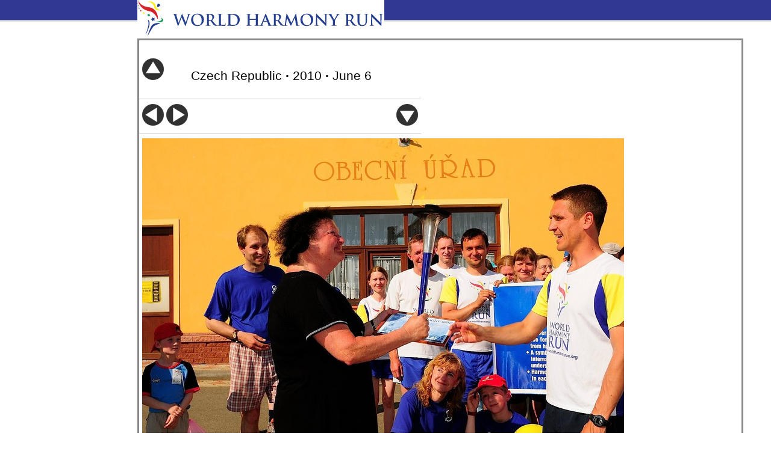

--- FILE ---
content_type: text/html
request_url: https://www.worldharmonyrun.org/gallery/czechrepublic/2010/0606/0606_54.jpg.html
body_size: 1117
content:
<!DOCTYPE html PUBLIC "-//W3C//DTD XHTML 1.0 Strict//EN" "http://www.w3.org/TR/xhtml1/DTD/xhtml1-strict.dtd">
<html xmlns="http://www.w3.org/1999/xhtml" lang="en" xml:lang="en">


<head>
  <title>Czech Republic&nbsp;&middot;&nbsp;2010&nbsp;&middot;&nbsp;June 6 | World Harmony Run</title>
  <meta http-equiv="Content-Type" content="text/html; charset=utf-8" />
  <style type="text/css" media="all">@import "../../../../images/css/f889c2a21fec6297ea89a47e9e591fa4.css";</style>
  <style type="text/css" media="all">@import "../../../../sites/default/themes/whr/gallery/gallery.css";</style>
  <script type="text/javascript" src="../../../../sites/default/themes/whr/gallery/reflection.js"></script>

</head>

<body class="">

  <div id="page">
      
  <div class="gallery-logo">
    <a href="../../../../gallery.html"><img src="../../../../sites/default/themes/whr/gallery/world_harmony_run.gif" alt="World Harmony Run Gallery"></a>
  </div>

  <div id="container" class="clear-block">

  
    
      <div id="main"><div id="squeeze">
                                                        <div class="gallery-album-heading">
<div class="gallery-album-nav">
  <a href="../0606.html"><img src="../../../../sites/default/themes/whr/gallery/up.gif" title="Up one level" alt="Up one level"></a>&nbsp;<img src="../../../../sites/default/themes/whr/gallery/empty.gif">
</div>
<div class="gallery-album-title">
  <h2>Czech Republic&nbsp;<b>&middot;</b>&nbsp;2010&nbsp;<b>&middot;</b>&nbsp;June 6</h2>
</div>
<div class="gallery-album-heading-clear"></div>
</div>
<a name="image"></a>
<hr>
<div class="gallery-image-heading">
<div class="gallery-image-nav">
  <a href="0606_53.jpg.html"><img src="../../../../sites/default/themes/whr/gallery/prev.gif" title="Previous image" alt="Previous image"></a>&nbsp;<a href="/gallery/czechrepublic/2010/0606/0606_55.jpg.html#image"><img src="../../../../sites/default/themes/whr/gallery/next.gif" title="Next image" alt="Next image"></a>
</div>
<div class="gallery-image-title">

</div>
<div class="gallery-image-download">
<a href="../../../../images/gallery/czechrepublic/2010/0606/0606_54.jpg" target="blank">
<img src="../../../../sites/default/themes/whr/gallery/down.gif" title="Download large image (1600x1063)" alt="Download large image (1600x1063)"></a>

</div>
<div class="gallery-image-heading-clear"></div>
</div>
<hr>
<div class="gallery-image-image">
  <img src="../../../../images/gallery/czechrepublic/2010/0606/m_0606_54.jpg" alt="" width="800px" height="532px" class="reflect rheight10">
</div>
              </div></div>     </div>     <script type="text/javascript">document.write(unescape("%3Cscript src='/images/ga/ga.js' type='text/javascript'%3E%3C/script%3E"));</script>
<script type="text/javascript">var pageTracker = _gat._getTracker("UA-3805793-1");pageTracker._initData();pageTracker._trackPageview();</script>
  </div>   
  <div id="footer-wrapper">
    <div id="footer">
          </div>
  </div>
<br><br>
</body>
</html>


--- FILE ---
content_type: text/css
request_url: https://www.worldharmonyrun.org/images/css/f889c2a21fec6297ea89a47e9e591fa4.css
body_size: 33947
content:
.node-unpublished{background-color:#fff4f4;}.preview .node{background-color:#ffffea;}#node-admin-filter ul{list-style-type:none;padding:0;margin:0;width:100%;}#node-admin-buttons{float:left;margin-left:0.5em;clear:right;}td.revision-current{background:#ffc;}.node-form .form-text{display:block;width:95%;}.node-form .container-inline .form-text{display:inline;width:auto;}.node-form .standard{clear:both;}.node-form textarea{display:block;width:95%;}.node-form .attachments fieldset{float:none;display:block;}fieldset{margin-bottom:1em;padding:.5em;}form{margin:0;padding:0;}hr{height:1px;border:1px solid gray;}img{border:0;}table{border-collapse:collapse;}th{text-align:left;padding-right:1em;border-bottom:3px solid #ccc;}.clear-block:after{content:".";display:block;height:0;clear:both;visibility:hidden;}.clear-block{display:inline-block;}/* Hides from IE-mac \*/* html .clear-block{height:1%;}.clear-block{display:block;}th.active img{display:inline;}tr.even,tr.odd{background-color:#eee;border-bottom:1px solid #ccc;padding:0.1em 0.6em;}td.active{background-color:#ddd;}tbody{border-top:1px solid #ccc;}tbody th{border-bottom:1px solid #ccc;}thead th{text-align:left;padding-right:1em;border-bottom:3px solid #ccc;}.breadcrumb{padding-bottom:.5em}.error{color:#f00;}div.error{border:1px solid #d77;}div.error,tr.error{background:#fcc;color:#200;}div.warning,tr.warning{background:#ffd;}div.ok,tr.ok{background:#dfd;}.item-list .icon{color:#555;float:right;padding-left:0.25em;clear:right;}.item-list .title{font-weight:bold;}.item-list ul{margin:0 0 0.75em 0;padding:0;}.item-list ul li{margin:0 0 0.25em 1.5em;padding:0;list-style:disc;}.form-item{margin-top:1em;margin-bottom:1em;}tr.odd .form-item,tr.even .form-item{margin-top:0;margin-bottom:0;white-space:nowrap;}tr.merge-down,tr.merge-down td,tr.merge-down th{border-bottom-width:0 !important;}tr.merge-up,tr.merge-up td,tr.merge-up th{border-top-width:0 !important;}.form-item input.error,.form-item textarea.error,.form-item select.error{border:2px solid red;}.form-item .description{font-size:0.85em;}.form-item label{display:block;font-weight:bold;}.form-item label.option{display:inline;font-weight:normal;}.form-checkboxes,.form-radios{margin:1em 0;}.form-checkboxes .form-item,.form-radios .form-item{margin-top:0.4em;margin-bottom:0.4em;}.marker,.form-required{color:#f00;}.more-link{text-align:right;}.more-help-link{font-size:0.85em;text-align:right;}.nowrap{white-space:nowrap;}.pager{clear:both;text-align:center;}.pager a,.pager strong.pager-current{padding:0.5em;}.tips{margin-top:0;margin-bottom:0;padding-top:0;padding-bottom:0;font-size:0.9em;}dl.multiselect dd.b,dl.multiselect dd.b .form-item,dl.multiselect dd.b select{font-family:inherit;font-size:inherit;width:14em;}dl.multiselect dd.a,dl.multiselect dd.a .form-item{width:8em;}dl.multiselect dt,dl.multiselect dd{float:left;line-height:1.75em;padding:0;margin:0 1em 0 0;}dl.multiselect .form-item{height:1.75em;margin:0;}.container-inline div,.container-inline label{display:inline;}ul.menu{list-style:none;border:none;text-align:left;}ul.menu li{margin:0 0 0 0.5em;}li.expanded{list-style-type:circle;list-style-image:url(../../modules/system/../../misc/menu-expanded.png);padding:0.2em 0.5em 0 0;margin:0;}li.collapsed{list-style-type:disc;list-style-image:url(../../modules/system/../../misc/menu-collapsed.png);padding:0.2em 0.5em 0 0;margin:0;}li.leaf{list-style-type:square;list-style-image:url(../../modules/system/../../misc/menu-leaf.png);padding:0.2em 0.5em 0 0;margin:0;}li a.active{color:#000;}td.menu-disabled{background:#ccc;}ul.links{margin:0;padding:0;}ul.links.inline{display:inline;}ul.links li{display:inline;list-style-type:none;padding:0 0.5em;}.block ul{margin:0;padding:0 0 0.25em 1em;}ul.primary{border-collapse:collapse;padding:0 0 0 1em;white-space:nowrap;list-style:none;margin:5px;height:auto;line-height:normal;border-bottom:1px solid #bbb;}ul.primary li{display:inline;}ul.primary li a{background-color:#ddd;border-color:#bbb;border-width:1px;border-style:solid solid none solid;height:auto;margin-right:0.5em;padding:0 1em;text-decoration:none;}ul.primary li.active a{background-color:#fff;border:1px solid #bbb;border-bottom:#fff 1px solid;}ul.primary li a:hover{background-color:#eee;border-color:#ccc;border-bottom-color:#eee;}ul.secondary{border-bottom:1px solid #bbb;padding:0.5em 1em;margin:5px;}ul.secondary li{display:inline;padding:0 1em;border-right:1px solid #ccc;}ul.secondary a{padding:0;text-decoration:none;}ul.secondary a.active{border-bottom:4px solid #999;}#autocomplete{position:absolute;border:1px solid;overflow:hidden;z-index:100;}#autocomplete ul{margin:0;padding:0;list-style:none;}#autocomplete li{background:#fff;color:#000;white-space:pre;cursor:default;}#autocomplete li.selected{background:#0072b9;color:#fff;}html.js input.form-autocomplete{background-image:url(../../modules/system/../../misc/throbber.gif);background-repeat:no-repeat;background-position:100% 2px;}html.js input.throbbing{background-position:100% -18px;}html.js fieldset.collapsed{border-bottom-width:0;border-left-width:0;border-right-width:0;margin-bottom:0;height:1em;}html.js fieldset.collapsed *{display:none;}html.js fieldset.collapsed legend{display:block;}html.js fieldset.collapsible legend a{padding-left:15px;background:url(../../modules/system/../../misc/menu-expanded.png) 5px 75% no-repeat;}html.js fieldset.collapsed legend a{background-image:url(../../modules/system/../../misc/menu-collapsed.png);background-position:5px 50%;}* html.js fieldset.collapsed legend,* html.js fieldset.collapsed legend *,* html.js fieldset.collapsed table *{display:inline;}html.js fieldset.collapsible legend a{display:block;}html.js fieldset.collapsible .fieldset-wrapper{overflow:auto;}.resizable-textarea{width:95%;}.resizable-textarea .grippie{height:9px;overflow:hidden;background:#eee url(../../modules/system/../../misc/grippie.png) no-repeat center 2px;border:1px solid #ddd;border-top-width:0;cursor:s-resize;}html.js .resizable-textarea textarea{margin-bottom:0;width:100%;display:block;}.progress{font-weight:bold;}.progress .bar{background:#fff url(../../modules/system/../../misc/progress.gif);border:1px solid #00375a;height:1.5em;margin-top:0.2em;}.progress .filled{background:#0072b9;height:1em;border-bottom:0.5em solid #004a73;width:0%;}.progress .percentage{float:right;}#first-time strong{display:block;padding:1.5em 0 .5em;}tr.selected td{background:#ffc;}#permissions td.module{font-weight:bold;}#permissions td.permission{padding-left:1.5em;}#access-rules .access-type,#access-rules .rule-type{margin-right:1em;float:left;}#access-rules .access-type .form-item,#access-rules .rule-type .form-item{margin-top:0;}#access-rules .mask{clear:both;}#user-login-form{text-align:center;}#user-admin-filter ul{list-style-type:none;padding:0;margin:0;width:100%;}#user-admin-buttons{float:left;margin-left:0.5em;clear:right;}.profile{clear:both;margin:1em 0;}.profile .picture{float:right;margin:0 1em 1em 0;}.profile dt{margin:1em 0 0.2em 0;font-weight:bold;}.profile dd{margin:0;}body{margin:0;padding:0;color:#888;font-family:Lucida Sans Unicode,Lucida Grande,Arial,sans-serif !important;font-size:15px;font-weight:normal;line-height:20px;background:url(../../sites/default/themes/whr/images/header-top-bg.png) repeat-x;text-align:center;}div{margin:0;padding:0;border:none;}img{border:none;}a:active,a:focus{outline:0;}a{color:#333;text-decoration:underline;}h1.title{font-size:26px;line-height:28px;font-weight:normal;padding:0 0 27px 1px;margin:0;color:#363b90;text-shadow:1px 1px 2px #999;}h1.title a{color:#363b90;text-decoration:none;}#main h2.title{font-size:24px;line-height:26px;font-weight:normal;text-transform:uppercase;padding:15px 0 14px 46px;margin:0;background:url(../../sites/default/themes/whr/images/news-and-events-heading-bg.png) no-repeat left bottom;color:#a8a8a8;}#main h2.title span.more-news{font-size:12px;line-height:14px;float:right;padding:0;margin:0;width:117px;color:#666;display:none;}#main h2.title span.more-news a{padding:6px 0 6px 17px;margin:0;width:100px;display:block;background:url(../../sites/default/themes/whr/images/more-news-background.png) no-repeat;color:#666;}#sidebar-left h2.title,#sidebar-right h2.title{font-size:18px;line-height:18px;font-weight:normal;text-transform:uppercase;color:#a8a8a8;display:block;	padding:22px 0 16px 1px;margin:0 0 18px 0;background:url(../../sites/default/themes/whr/images/h2-border-grey-bg.png) no-repeat left bottom;}#sidebar-right #block-book-3 h2.title{	background-image:url(../../sites/default/themes/whr/images/h2-border-yellow-bg.png);color:#363b90;}#sidebar-right #block-book-0 h2.title,#sidebar-right #block-user-1 h2.title,#sidebar-right #block-book-1 h2.title,#sidebar-right #block-menu-185 h2.title{	display:none;}#sidebar-left #block-book-4 h2.title{	background:none;padding-bottom:16px;margin-bottom:0;}#sidebar-right #block-block-4 h2.title{	padding-left:42px;margin-bottom:0;color:#363b90;	background:url(../../sites/default/themes/whr/images/friends-block-heading-purple-bg.png) left 4px no-repeat;}#sidebar-right #block-block-5 h2.title{	margin-bottom:0;color:#363b90;	background-image:none;}#sidebar-right #block-block-6 h2.title{	color:#363b90;	background-image:url(../../sites/default/themes/whr/images/h2-border-yellow-bg.png);}#sidebar-left #block-block-9 h2.title{	 	font-size:15px;line-height:16px;background-image:none;margin-bottom:0;}h2.title a{color:#a8a8a8;text-decoration:none;}#sidebar-right #block-book-3 h2.title a{color:#363b90;}.news-listing-country h2,.news-listing-front h3{font-size:23px;line-height:25px;font-weight:normal;color:#666;padding:0 0 4px 0;margin:0;}.news-listing-front h3{padding-bottom:9px;}.news-listing-country h2 a,.news-listing-front h3 a{color:#666;text-decoration:none;}h5,h5 a{color:#000066;text-decoration:none;font-size:1em;margin:0;}h6,h6 a{color:#000066;text-decoration:none;font-size:95%;margin:0;padding:0;padding:3px 0 0;}p{font-size:15px;line-height:20px;font-weight:normal;color:#888;padding:0 0 26px 0;margin:0;}p.intro{	font-size:17px;line-height:24px;padding-bottom:0px;margin-bottom:30px;}body#page-homepage p.intro{padding-bottom:7px;}p.intro a{color:#363b90;}p.intro a.more{padding-right:19px;background:url(../../sites/default/themes/whr/images/more-link-intro.png) no-repeat right 2px;font-weight:bold;}#sidebar-left .block p.more,#sidebar-right .block p.more{	font-size:14px;line-height:15px;color:#363b90;	padding:13px 0 6px 0;margin:0 0 0 0;background-position:left top;}#sidebar-right #block-block-6 p.more,#sidebar-left #block-block-9 p.more{padding-top:0;}#sidebar-left .block p.more a,#sidebar-right .block p.more a{color:#363b90;	padding-right:18px;background:url(../../sites/default/themes/whr/images/more-link-right-sidebar.png) no-repeat right 1px;	text-decoration:underline;}#sidebar-right p,#sidebar-left p{font-size:13px;line-height:19px;padding:0 0 16px 0;margin:0;color:#a3a2a2;}#sidebar-left #block-block-9 p{	}#sidebar-right p a{color:#666;}#sidebar-right #block-book-3 .content p,#sidebar-left #block-book-4 .content p{		font-size:14px;line-height:19px;color:#bababa;padding:0;margin:0;}#sidebar-left #block-book-4 .content p.intro,#sidebar-left #block-book-4 .content p.outro{color:#363b90;font-size:15px;line-height:22px;padding:0 0 18px 1px;margin:0 0 18px 0;background:url(../../sites/default/themes/whr/images/h2-border-grey-bg.png) no-repeat left bottom;}#sidebar-left #block-book-4 .content p.outro{font-size:13px;line-height:15px;color:#363b90;	padding:18px 0 6px 2px;margin:12px 0 0 0;background-position:left top;display:none;}#sidebar-left #block-book-4 .content p.outro a{color:#363b90;	padding-right:18px;background:url(../../sites/default/themes/whr/images/more-link-live-road.png) no-repeat right 1px;text-decoration:underline;}#sidebar-left #block-book-4 .content p.title{color:#ca2228;	background:url(../../sites/default/themes/whr/images/block-heading-bullet-red.png) no-repeat left 4px;text-indent:17px;padding-bottom:3px;}#sidebar-right #block-book-3 .content p.headline,#sidebar-left #block-book-4 .content p.headline{padding-bottom:12px;}#sidebar-left #block-book-4 .content p.headline{padding-bottom:0;}#sidebar-left #block-book-4 .content p.headline{color:#666;font-size:12px;line-height:17px;}#sidebar-right #block-book-3 .content p a,#sidebar-left #block-book-4 .content p a{color:#666;text-decoration:none;}#sidebar-left #block-book-4 .content p.title a{color:#ca2228;}.news-listing-front	p{	padding-bottom:0;}.news-listing-front	p.more{padding:6px 0 26px 0;}.news-listing-front	p.more a{padding:0 11px 0 0;color:#363b90;background:url(../../sites/default/themes/whr/images/more-link-purple-arrow.png) no-repeat right 5px;}.news-listing-front p.news-byline{color:#cbcbcb;margin-bottom:22px;font-size:12px;line-height:13px;}.news-listing-front p.news-byline a{color:#cbcbcb;text-decoration:none;}.news-listing-front p.news-byline span.location{font-size:13px;text-transform:uppercase;color:#9d9d9d;padding-right:2px;}pre{background:#ddd;border:1px solid #aaa;padding:.75em 1.5em;}blockquote{	margin:.5em 1em;padding:.3em;font-style:italic;}code{font-size:100%;font-family:Profont,'lucida console','Courier New',Monaco,monospace;}ol,ul,dl{}table tr.odd{background:#eee;}table tr.even{background:#ffffff;}tr,td{padding:.3em;}td.icon{text-align:center;}select,input,textarea{font:99% arial,helvetica,clean,sans-serif;}pre,code{font:115% monospace;}#page{margin:0 auto;padding:0;width:1000px;text-align:left;}#header{position:relative;width:1000px;overflow:hidden;}#header-links-quote ul{	padding:7px 0 129px 0;margin:0 0 0 0;list-style:none;width:1000px;height:29px;}#header-links-quote ul li{float:right;padding:0;margin:0;list-style:none;font-size:12px;line-height:14px;color:#fff;}#header-links-quote ul li.rss{margin-left:12px;padding:1px 16px 3px 12px;border-left:#f7e035 solid 1px;background:url(../../sites/default/themes/whr/images/rss-icon.png) no-repeat right 2px;}#header-links-quote ul li.sign-in{padding:1px 0 3px 0;}#header-links-quote ul li.quote{float:left;padding:0 0 0 16px;font-weight:bold;font-size:14px;line-height:16px;background:url(../../sites/default/themes/whr/images/header-quote-left.png) no-repeat left 3px;color:#f7e035;}#header-links-quote ul li a{text-decoration:none;color:#fff;}#header-links-quote ul li.quote a{color:#f7e035;}#header-links-quote ul li.quote span{font-family:Georgia,"Times New Roman",Times,serif;font-size:14.7px;font-weight:normal;background:url(../../sites/default/themes/whr/images/header-quote-right.png) no-repeat right 2px;padding-right:15px;margin-right:5px;color:#fff;}#site-slogan{	position:absolute;top:62px;left:3px;margin:0;padding:0;color:#d6d6d7;font-size:19px;line-height:21px;z-index:2;}#header h1#logo{position:absolute;left:0;top:52px;padding:0;margin:0;line-height:0;text-indent:-9000px;width:742px;height:87px;z-index:1;}#header h1#logo a{padding:0;margin:0;border:none;text-decoration:none;width:742px;height:87px;background:url(../../sites/default/themes/whr/images/logo.png) no-repeat;display:block;}#select-country{display:none;	padding:0;margin:0;position:absolute;top:53px;left:786px;width:191px;height:96px;background:url(../../sites/default/themes/whr/images/world-map.png) no-repeat;text-align:center;}body#page-homepage #select-country,body.section-friends #select-country,body.section-media #select-country,body.section-schoolsandkids #select-country,body.section-song #select-country,body.section-about #select-country,body.section-admin #select-country,body.section-unesco_year #select-country,body.section-video #select-country,body.section-participate #select-country,body.section-torch_bearer #select-country{display:block;}#select-country form{margin:38px auto 0 auto;font-size:13px;}	#search-box{float:right;height:21px;width:227px;padding:5px 0 6px 18px;margin:0;border-left:#e6e6e6 solid 1px;background:url(../../sites/default/themes/whr/images/search-bg.png) no-repeat 18px 5px;}#search-box fieldset{display:none;}#search-box input.form-text{	padding:3px 4px;margin:0;border:none;background:transparent;font-size:13px;line-height:15px;float:left;width:189px;height:15px;color:#666;}#search-box input.form-submit{	float:right;width:23px;height:21px;line-height:0;margin:0;padding:0;border:none;cursor:pointer;	cursor:hand;	text-indent:-9000px;background:transparent url(../../sites/default/themes/whr/images/search-button.png) no-repeat;}h2#site-name{position:absolute;left:774px;top:43px;padding:73px 0 0 0;margin:0;font-size:20px;line-height:22px;color:#363b90;font-weight:normal;border:none;background-repeat:no-repeat;min-width:93px;}body.section-southkorea #name-and-slogan h2#site-name{	padding:0;background-image:none;}h2#site-name a{color:#363b90;text-decoration:none;border:none;}body.section-southkorea #name-and-slogan h2#site-name a{padding:73px 0 0 0;min-width:93px;background:url(../../sites/default/themes/whr/images/flag-southkorea.png) no-repeat;display:block;}body#page-homepage h2#site-name,body.section-friends h2#site-name,body.section-media h2#site-name,body.section-schoolsandkids h2#site-name,body.section-song h2#site-name,body.section-about h2#site-name,body.section-admin h2#site-name,body.section-unesco_year h2#site-name,body.section-video h2#site-name,body.section-participate h2#site-name,body.section-torch_bearer h2#site-name{display:none;}#navigation{width:750px;height:32px;float:left;display:overflow;}#navigation #primary{padding:0 0 0 2px;}#navigation #primary ul{padding:0;margin:0;list-style:none;}#navigation #primary li{padding:4px 0 1px 0;margin:0 23px 0 0;float:left;font-size:17px;line-height:19px;font-weight:normal;text-transform:uppercase;color:#8e8d8d;border-top:#fff solid 2px;}#navigation #primary li a{color:#8e8d8d;text-decoration:none;}#navigation #primary li a:hover{color:#363b90;}#navigation #primary li a.active{color:#363b90;border-top:#ca2228 solid 2px;}body#page-homepage #primary li,body.section-friends #primary li,body.section-media #primary li,body.section-schoolsandkids #primary li,body.section-song #primary li,body.section-about #primary li,body.section-admin #primary li,body.section-unesco_year #primary li,body.section-video #primary li,body.section-participate #primary li,body.section-torch_bearer #primary li{padding:5px 0 0 0;margin:0 43px 0 0;font-size:19px;}body.section-russia #navigation #primary li,body.section-ukraine #navigation #primary li{	padding:5px 0 3px 0;margin:0 20px 0 0;font-size:14px;}#secondary{padding-left:20px;background:#6DA6E2;	border-bottom:solid #2763A5 4px;}#secondary ul{margin:0;padding:0;list-style:none;}#secondary li{margin:0;padding:0;display:inline;}#secondary li a{float:left;display:block;color:#fff;font-size:85%;text-decoration:none;padding:0 5px;}#secondary a:hover{background:#2763A5;}#secondary a.active{font-weight:700;}	#container{padding:12px 0 0 0;margin:0;width:1000px;}		#banner,#slideshow{width:727px;margin:0 0 26px 2px;padding:0;	height:143px;background:no-repeat -4px -4px;border:#e3e3e3 solid 5px;position:relative;}body#page-homepage #banner,body.section-friends #banner,body.section-media #banner,body.section-schoolsandkids #banner,body.section-song #banner,body.section-about #banner,body.section-admin #banner,body.section-unesco_year #banner,body.section-video #banner,body.section-participate #banner,body.section-torch_bearer #banner{display:none;}#slideshow{display:none;height:199px;background:none;overflow:hidden;}body#page-homepage #slideshow,body.section-friends #slideshow,body.section-media #slideshow,body.section-schoolsandkids #slideshow,body.section-song #slideshow,body.section-about #slideshow,body.section-admin #slideshow,body.section-unesco_year #slideshow,body.section-video #slideshow,body.section-participate #slideshow,body.section-torch_bearer #slideshow{display:block;}#friends-slideshow{width:206px;overflow:hidden;position:relative;}#slideshow ul{list-style:none;padding:0;margin:0;width:727px;height:199px;}#friends-slideshow ul{border:none;list-style:none;width:206px;height:166px;	margin:0;padding:0;overflow:hidden;}#slideshow ul li{padding:0;margin:0;width:727px;height:199px;position:relative;}#friends-slideshow ul li{padding:0;margin:0;width:206px;position:relative;overflow:hidden;}#friends-slideshow ul li img{border:#fff solid 3px;}.slideshow-nav{position:absolute;left:0px;top:75px;width:727px;height:38px;display:none;z-index:1001;}.slideshow-nav-friends{position:absolute;left:3px;top:46px;width:200px;height:27px;z-index:1002;}.slideshow-nav #next,.slideshow-nav #prev,.slideshow-nav-friends #next-friend,.slideshow-nav-friends #prev-friend{float:left;margin:0;padding:0;width:34px;height:38px;}.slideshow-nav-friends #next-friend,.slideshow-nav-friends #prev-friend{width:22px;height:27px;}.slideshow-nav #next,.slideshow-nav-friends #next-friend{float:right;}.slideshow-nav #next a,.slideshow-nav #prev a,.slideshow-nav-friends #next-friend a,.slideshow-nav-friends #prev-friend a{margin:0;padding:0;width:34px;height:38px;display:block;line-height:0;text-indent:-9000px;background:url(../../sites/default/themes/whr/images/slideshow-button-prev.png) no-repeat;}.slideshow-nav-friends #next-friend a,.slideshow-nav-friends #prev-friend a{width:22px;height:27px;background-image:url(../../sites/default/themes/whr/images/friends-button-prev.png);}.slideshow-nav #next a{background-image:url(../../sites/default/themes/whr/images/slideshow-button-next.png);}.slideshow-nav-friends #next-friend a{background-image:url(../../sites/default/themes/whr/images/friends-button-next.png);}.slideshow-visible{display:block;}#banner h3,#slideshow h3{position:absolute;right:10px;bottom:9px;font-size:31px;line-height:28px;text-transform:uppercase;padding:0;margin:0 0 -6px 0;text-align:right;color:#fff;text-shadow:2px 2px 4px #666;}#slideshow h3{right:12px;bottom:18px;letter-spacing:0.8px;color:#fff;z-index:1001;}#slideshow h3 span.smaller{font-size:16px;line-height:16px;letter-spacing:0.2px;margin:0 0 -6px 0;display:inline-block;}#sidebar-left h4,#sidebar-right h4{font-size:12px;font-weight:normal;line-height:16px;padding:10px 0 0 0;margin:0;color:#666;}#sidebar-right #friends-slideshow h4{padding:4px 0 0 0;margin:0;font-size:14px;line-height:18px;color:#bababa;font-weight:normal;}#sidebar-right #friends-slideshow h4 a{color:#666;text-decoration:none;}#sidebar-right #friends-slideshow h4 span.friends{display:block;}		ul.breadcrumb{margin:0;padding:5px 0 0 46px;height:23px;font-size:12px;font-weight:normal;line-height:14px;color:#d6d6d7;background:url(../../sites/default/themes/whr/images/breadcrumb-bg.png) no-repeat;list-style:none;overflow:hidden;}body#page-homepage ul.breadcrumb{	display:none;}ul.breadcrumb li{float:left;padding:1px 0 3px 0;margin:0;}ul.breadcrumb li.home{text-transform:uppercase;font-weight:bold;}ul.breadcrumb li a{color:#8e8d8d;border-bottom:#d6d6d7 solid 1px;text-decoration:none;}ul.breadcrumb li a.current{color:#d6d6d7;}ul.breadcrumb div.divider{float:left;width:8px;height:14px;padding:0;margin:0 6px 0 8px;text-indent:-9000px;line-height:0;background:url(../../sites/default/themes/whr/images/breadcrumb-divider.png) no-repeat;}		.news-listing-front,.news-listing-country{margin:0;padding:25px 0 8px 0;border-bottom:#dbdbdb solid 1px;overflow:hidden;}.last{border-bottom:none;padding-bottom:31px;}.news-listing-country{padding-bottom:34px;}.news-listing-front img,.news-listing-country img{float:left;border:#ccc solid 2px;padding:0;margin:3px 14px 26px 0;}		#sidebar-right,#sidebar-left{padding:0;margin:0;float:right;width:235px;}#sidebar-left{margin-right:25px;}body.sidebar-left #sidebar-left{margin-right:0;}#sidebar-left .block,#sidebar-right .block{background-color:#f4f4f4;	-moz-border-radius:10px;-webkit-border-radius:10px;padding:0 14px 18px 14px;margin:0 0 20px 0;border:none;overflow:hidden;}		#sidebar-right #block-block-4{background-color:#e1e2ee;}#sidebar-right #block-block-5{background-color:#fff;	-moz-border-radius:0px;-webkit-border-radius:0px;border:#e0e0e0 solid 1px;}#video-clip{border:#ccc solid 3px;width:200px;height:120px;padding:0;margin:0;overflow:hidden;position:relative;}#video-clip img#thumbnail{	width:200px;height:120px;margin:0;padding:0;}#video-clip a#play-button{position:absolute;left:71px;top:31px;background:url(../../sites/default/themes/whr/images/video-play-button.png) no-repeat;display:block;margin:0;padding:0;width:59px;height:53px;z-index:2000;text-decoration:none;}#sidebar-right #block-block-6{background-color:#fffad9;}#sidebar-right #block-block-6 img{float:left;border:#fff solid 2px;margin:0 10px 10px 0;padding:0;}#sidebar-right #block-block-8{background-color:#fff;	-moz-border-radius:0px;-webkit-border-radius:0px;padding-left:20px;margin-bottom:0;}#sidebar-right #block-block-8 h2.title{display:none;}#sidebar-right #block-block-8 #select-country{display:block;	position:relative;top:0;left:0;width:191px;height:96px;background:url(../../sites/default/themes/whr/images/world-map.png) no-repeat;text-align:center;}#sidebar-right #block-block-8 #select-country form{margin-top:0;padding-top:32px;}		#sidebar-left #block-block-9{ 		background-color:#fff;	-moz-border-radius:0px;-webkit-border-radius:0px;border:#e0e0e0 solid 1px;}#sidebar-left #block-block-9 img{border:#f2f2f2 solid 3px;margin-bottom:10px;}#sidebar-right #block-book-0,#sidebar-right #block-user-1,#sidebar-right #block-book-1,#sidebar-right #block-menu-185{	background-color:#fff;-moz-border-radius:0px;-webkit-border-radius:0px;padding:0;}#sidebar-right #block-user-1{}#sidebar-right ul.menu{padding:0;margin:0;list-style:none;border:none;border-top:#ebebeb solid 1px;}#sidebar-right ul.menu li{font-size:15px;line-height:18px;padding:0;margin:0;background-image:none;list-style:none;border-bottom:#ebebeb solid 1px;color:#666;position:relative;}#sidebar-right ul.menu li a{color:#666;padding:8px 11px 8px 11px;display:block;text-decoration:none;}#sidebar-right ul.menu li a:hover{color:#363b90;}#sidebar-right ul.menu li.expanded{	padding-bottom:0;color:#363b90;background:#f2f2f2 url(../../sites/default/themes/whr/images/level-2-nav-bg.png) repeat-x 0px 34px;border-bottom:#fff solid 1px;}#sidebar-right ul.menu li.expanded a,#sidebar-right ul.menu li a.active{color:#363b90;}#sidebar-right ul.menu li a.active{background-color:#f2f2f2;}#sidebar-right ul.menu li.expanded ul.menu{margin-top:4px;padding:13px 5px 3px 21px;background-color:#f2f2f2;border-top:none;}#sidebar-right ul.menu li.expanded ul.menu li{font-size:13px;line-height:18px;font-weight:normal;padding:0;color:#a1a1a1;border-bottom:none;}#sidebar-right ul.menu li.expanded ul.menu li a{color:#a1a1a1;padding:0 0 11px 0;display:block;}#sidebar-right ul.menu li.expanded ul.menu li a:hover{color:#494848;}#sidebar-right ul.menu li.expanded ul.menu li.expanded{color:#494848;padding-bottom:0;}#sidebar-right ul.menu li.expanded ul.menu li.expanded a,#sidebar-right ul.menu li.expanded ul.menu li a.active{color:#494848;background-color:transparent;}#sidebar-right ul.menu li.expanded ul.menu li.expanded ul.menu{	margin-top:0;padding-top:0;padding-left:0;padding-bottom:3px;}#sidebar-right ul.menu li.expanded ul.menu li.expanded li{font-size:12px;line-height:16px;color:#c2c2c2;padding:0;background:url(../../sites/default/themes/whr/images/level-3-nav-bg.png) no-repeat 0px 6px;}#sidebar-right ul.menu li.expanded ul.menu li.expanded li a{color:#c2c2c2;padding-left:14px;display:block;}#sidebar-right ul.menu li.expanded ul.menu li.expanded li a:hover{color:#a1a1a1;}#sidebar-right ul.menu li.expanded ul.menu li.expanded li a.active{color:#a1a1a1;}#sidebar-right #block-book-3{background-color:#fffad9;}#sidebar-right #block-book-3 .content,#sidebar-left #block-book-4 .content{padding:0 0 0 2px;}#sidebar-left #block-book-4 .content{padding-bottom:10px;}#sidebar-left #block-book-4 div.wrapper{overflow:hidden;padding:0 0 16px 0;margin:12px 0 0 0;border-bottom:#e4e4e4 solid 1px;}#sidebar-left #block-book-4 img{	float:left;width:71px;height:71px;border:#ccc solid 2px;margin:3px 8px 0 0;padding:0;}#sidebar-left #block-book-4 p.more-live-from-road{font-size:12px;padding:0;margin:8px 0 0 0;font-weight:bold;}#sidebar-left #block-book-4 p.more-live-from-road a{background:url(../../sites/default/themes/whr/images/more-news-sidebar.png) right 3px no-repeat;padding-right:8px;color:#a8a8a8;text-decoration:underline;}	#main{text-align:left;}#main,body.sidebars #main{margin:0;padding:18px 0 0 0;width:468px;}body.sidebar-left #main,body.sidebar-right #main{width:723px;}#main .content{padding:0 0 0 4px;}#main tbody{border:none;}div.links{font-size:80%;}.whr-listing2{height:150px;margin:0;padding:0;}.whr-listing2 h2{}.whr-listing2 img{float:left;height:100px;width:200px;border:none;padding:0;margin:0 10px 0 0;}.whr-listing1{height:150px;margin:0;padding:0;}.whr-listing1 h3{}.whr-listing1 img{float:left;height:100px;width:100px;border:none;padding:0;margin:0 10px 0 0;}ul.links li.first{padding-left:0;border:none;}.links{color:#999;}.links a{padding:0 .1em;}.submitted,.taxonomy{font-size:85%;color:#999;}input,textarea,textfield{margin:0;color:#000;font-family:arial;padding:1px;font-size:100%;}fieldset{border:solid #ccc 1px;}input.form-checkbox,input.form-radio{border:none;}#user-login-form .form-text{color:#444;border:1px solid #6191C5;padding:2px;}.form-submit,.button{padding:1px;}#user-login-form .button,#user-login-form .form-submit{background-color:#68A0D9;color:#fff;font-weight:700;border:1px solid #4070A1;}#node-form,#node-form .node-form{	overflow:hidden;}#user-login-form{text-align:left;}#user-login-form .item-list ul{margin-top:10px;}.messages{min-height:32px;	padding:.3em .3em .3em 52px;border:2px solid #ddd;background:#eee;margin:10px 0;}div.error{border:2px solid #F00;}.messages ul{padding:0 0 0 20px;margin:0;}#footer-wrapper{clear:both;tex-align:center;overflow:hidden;width:100%;background:#eb1c24;margin:120px 0 0 0;}#footer{width:1000px;margin:0 auto;padding:10px 0 20px 0;width:1000px;text-align:left;overflow:hidden;}#footer .column{float:left;width:200px;padding:0 50px 0 0;}#footer h5{color:#f7e035;font-size:18px;line-height:23px;font-weight:400;padding:0 0 10px 0;margin:0;}#footer ul{list-style:none;margin:0;padding:0;}#footer ul li{padding:6px 0 8px 8px;font-size:12px;line-height:14px;color:#fff;border-bottom:#db6761 solid 1px;}#footer ul li a{color:#fff;text-decoration:none;}#footer p.site-by,#footer p.copyright{clear:left;margin:36px 0 0 0;padding:0;color:#fff;font-size:12px;}#footer p.site-by{float:right;padding:3px 0 9px 30px;width:220px;background:url(../../sites/default/themes/whr/images/specialops-logo.png) left top no-repeat;font-family:Helvetica,Arial,sans-serif;}#footer p.copyright{float:left;padding:3px 0 0 0;}#footer p a{color:#d1d1d2;text-decoration:none;}div.node div.content .book-navigation{background:#eee;margin:0;padding:0;}div.node div.content .book-navigation .page-links{background:#C1D4EA;	border:1px solid #2763A5;border-width:1px 0;padding:5px;margin:0;}.pager{text-align:center;margin-top:30px;}.pager a,.pager-current{padding:3px 8px;margin:0 2px;color:#2763A5;font-weight:700;border:solid 1px #eee;}.pager-current{color:#fff;background-color:#2763A5;}.node p.lang2{color:#0051bf;}.node em.lang2{color:#0051bf;}.node i.lang2{color:#0051bf;}.sticky{border-bottom:solid 3px #ddd;}.profile{clear:none;}#countries{position:absolute;top:38px;left:650px;}#edit-preview{}#edit-submit{font-weight:bold;}#edit-delete{margin-left:2em;}div.status{background-image:url(../../sites/default/themes/whr/images/dialog-information_i.gif);background-repeat:no-repeat;background-position:.5em 50%;}div.error{background-image:url(../../sites/default/themes/whr/images/dialog-warning.gif);background-repeat:no-repeat;background-position:.5em 50%;}#main .node div.links{padding:5px 0 5px 13px;background:url(../../sites/default/themes/whr/images/links.gif) no-repeat 0 .93em;}#sb-title-inner,#sb-info-inner,#sb-loading-inner,div.sb-message{font-weight:bold;color:#fff;}#sb-container{position:fixed;margin:0;padding:0;top:0;left:0;z-index:9999;text-align:left;visibility:hidden;display:none;}#sb-overlay{position:relative;height:100%;width:100%;}#sb-wrapper{position:absolute;visibility:hidden;width:100px;}#sb-wrapper-inner{position:relative;border:1px solid #303030;overflow:hidden;height:100px;}#sb-body{position:relative;height:100%;}#sb-body-inner{position:absolute;height:100%;width:100%;}#sb-player.html{height:100%;overflow:auto;}#sb-body img{border:none;}#sb-loading{position:relative;height:100%;}#sb-loading-inner{position:absolute;font-size:14px;line-height:24px;height:24px;top:50%;margin-top:-12px;width:100%;text-align:center;}#sb-loading-inner span{background:url(../../sites/default/themes/whr/images/loading.gif) no-repeat;padding-left:34px;display:inline-block;}#sb-body,#sb-loading{background-color:#060606;}#sb-title,#sb-info{position:relative;margin:0;padding:0;overflow:hidden;}#sb-title,#sb-title-inner{height:26px;line-height:26px;}#sb-title-inner{font-size:16px;}#sb-info,#sb-info-inner{height:20px;line-height:20px;}#sb-info-inner{font-size:12px;}#sb-nav{float:right;height:16px;padding:2px 0;width:45%;}#sb-nav a{display:block;float:right;height:16px;width:16px;margin-left:3px;cursor:pointer;background-repeat:no-repeat;}#sb-nav-close{background-image:url(../../sites/default/themes/whr/images/close.png);}#sb-nav-next{background-image:url(../../sites/default/themes/whr/images/next.png);}#sb-nav-previous{background-image:url(../../sites/default/themes/whr/images/previous.png);}#sb-nav-play{background-image:url(../../sites/default/themes/whr/images/play.png);}#sb-nav-pause{background-image:url(../../sites/default/themes/whr/images/pause.png);}#sb-counter{float:left;width:45%;}#sb-counter a{padding:0 4px 0 0;text-decoration:none;cursor:pointer;color:#fff;}#sb-counter a.sb-counter-current{text-decoration:underline;}div.sb-message{font-size:12px;padding:10px;text-align:center;}div.sb-message a:link,div.sb-message a:visited{color:#fff;text-decoration:underline;}

--- FILE ---
content_type: text/css
request_url: https://www.worldharmonyrun.org/sites/default/themes/whr/gallery/gallery.css
body_size: 2472
content:
/* CSS for the World Harmony Run Gallery */
/* Always imported after the WHR theme CSS, overwriting settings when necessary */

body
{
  margin:0 auto;
  width: auto;
  text-align: center;
  background-color: #ffffff;
  font: 1em Arial,Helvetica,sans-serif!important;
}

/* H2 Album title */
h2
{
  color: #000000;                   /* black (blue would look like a link) */
  font-weight: normal;
  font-size: 1.3em;
  border-bottom-style: none;        /* overwrite WHR theme */
}

/* H3: Image Title */
h3
{
  margin: 0;                        /* clear inherited style */
  padding: 0; 
  font-size: 100%;
  font-weight: bold;
}

/* Album description, Image description, other text */
p
{
  margin-bottom: 0;                 /* clear inherited style */
  text-align: left;
}

/* Horizontal line, used between album titles and image titles */
hr
{
  background-color: #cccccc;        /* same color as the #container border */
  height: 1px;                      /* same height as the #container border */
  border-style: none;               /* no border */
  
}

/* Page width: 2x400(images) + 5+5(padding odd) +5+5(padding even) +4x1border */
#page
{
  width:824px;      
  margin: 0 auto;
  text-align: left;
}

/* Container with 1px solid line */
#container
{
  border-style: solid;  /* solid border also on the top */
  padding-bottom: 5px; 
}

.gallery-logo
{
}

/* Gallery Album - Heading: nav, title, clear */
.gallery-album-heading
{
}

.gallery-album-nav
{
  float: left;
  padding-left: 5px; 
}

.gallery-album-title
{
  float: left;
  padding-left: 5px; 
}

.gallery-album-heading-clear
{
  clear: both;
}

/* Gallery Album - list of Albums */
.gallery-album-albums
{
  padding-left: 5px;
  font-size: 130%;
}

/* Gallery Album - list of Images: left side, right side and clear */
.gallery-album-image-left
{
  float: left;
  width: 400px;
  height: auto;
  padding: 5px;
}

.gallery-album-image-right
{
  float: left;
  width: 400px;
  height: auto;
  padding: 5px;
}

.gallery-album-image-clear
{
  clear: both;
}



/* Gallery Image - Heading: nav, title, download, clear */

.gallery-image-heading
{
}

.gallery-image-nav
{
  float: left;
  padding-left: 5px;
}

.gallery-image-title
{
  float: left;
  padding-left: 5px;
}

.gallery-image-download
{
  float: right;
  padding-right: 5px;
}

.gallery-image-heading-clear
{
  clear: both;
}

/* Gallery Image - medium size Image */

.gallery-image-image
{
  padding-left: 5px; 
  padding-bottom: 5px;  
}


